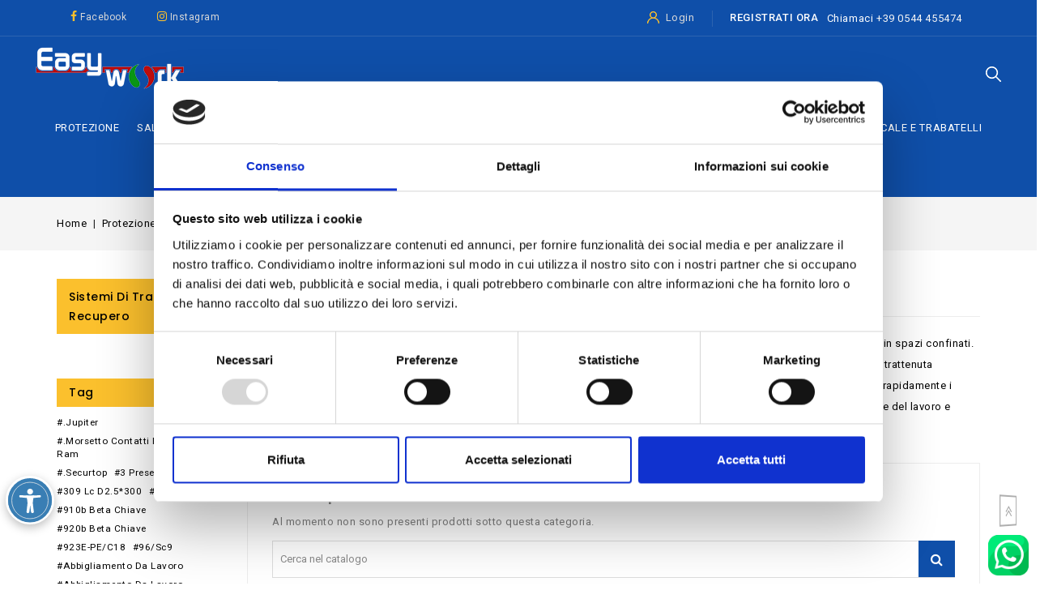

--- FILE ---
content_type: text/html; charset=utf-8
request_url: https://easyworkitalia.com/sistemi-di-trattenuta-e-recupero
body_size: 12507
content:
<!doctype html>
<html lang="it-IT">

  <head>
    
      

<script id="Cookiebot" src="https://consent.cookiebot.com/uc.js" data-cbid="15a548b3-59f3-4ee3-a4e4-d2c31dd427c7" data-blockingmode="auto" type="text/javascript"></script>

<script>(function(w,d,s,l,i){w[l]=w[l]||[];w[l].push({'gtm.start':
new Date().getTime(),event:'gtm.js'});var f=d.getElementsByTagName(s)[0],
j=d.createElement(s),dl=l!='dataLayer'?'&l='+l:'';j.async=true;j.src=
'https://www.googletagmanager.com/gtm.js?id='+i+dl;f.parentNode.insertBefore(j,f);
})(window,document,'script','dataLayer','GTM-K8PNBP5');</script>



<meta charset="utf-8">


<meta http-equiv="x-ua-compatible" content="ie=edge">



  <title>Sistemi di Trattenuta e Recupero | Acquista con Easywork Italia srl</title>
  
    
  
  <meta name="description" content="Acquista con Easywork i Sistemi di Trattenuta e Recupero per il tuo lavoro: massima sicurezza, massima qualità e massima protezione al miglior prezzo!">
  <meta name="keywords" content="">
        <link rel="canonical" href="https://easyworkitalia.com/sistemi-di-trattenuta-e-recupero">
    
        

  
    <script type="application/ld+json">
  {
    "@context": "https://schema.org",
    "@type": "Organization",
    "name" : "Easy Work srl",
    "url" : "https://easyworkitalia.com/",
          "logo": {
        "@type": "ImageObject",
        "url":"https://easyworkitalia.com/img/logo-1688116346.jpg"
      }
      }
</script>

<script type="application/ld+json">
  {
    "@context": "https://schema.org",
    "@type": "WebPage",
    "isPartOf": {
      "@type": "WebSite",
      "url":  "https://easyworkitalia.com/",
      "name": "Easy Work srl"
    },
    "name": "Sistemi di Trattenuta e Recupero | Acquista con Easywork Italia srl",
    "url":  "https://easyworkitalia.com/sistemi-di-trattenuta-e-recupero"
  }
</script>


  <script type="application/ld+json">
    {
      "@context": "https://schema.org",
      "@type": "BreadcrumbList",
      "itemListElement": [
                  {
            "@type": "ListItem",
            "position": 1,
            "name": "Home",
            "item": "https://easyworkitalia.com/"
          },                  {
            "@type": "ListItem",
            "position": 2,
            "name": "Protezione",
            "item": "https://easyworkitalia.com/dispositivi-di-protezione-individuale"
          },                  {
            "@type": "ListItem",
            "position": 3,
            "name": "Spazi confinati e lavori in quota",
            "item": "https://easyworkitalia.com/spazi-confinati-e-lavori-in-quota"
          },                  {
            "@type": "ListItem",
            "position": 4,
            "name": "Sistemi di trattenuta e recupero",
            "item": "https://easyworkitalia.com/sistemi-di-trattenuta-e-recupero"
          }              ]
    }
  </script>
  

  
  <script type="application/ld+json">
  {
    "@context": "https://schema.org",
    "@type": "ItemList",
    "itemListElement": [
        ]
  }
</script>


  
    
  

  
    <meta property="og:title" content="Sistemi di Trattenuta e Recupero | Acquista con Easywork Italia srl" />
    <meta property="og:description" content="Acquista con Easywork i Sistemi di Trattenuta e Recupero per il tuo lavoro: massima sicurezza, massima qualità e massima protezione al miglior prezzo!" />
    <meta property="og:url" content="https://easyworkitalia.com/sistemi-di-trattenuta-e-recupero" />
    <meta property="og:site_name" content="Easy Work srl" />
    <meta property="og:type" content="website" />  



<meta name="viewport" content="width=device-width, initial-scale=1">



<link rel="icon" type="image/vnd.microsoft.icon" href="https://easyworkitalia.com/img/favicon.ico?1688116365">
<link rel="shortcut icon" type="image/x-icon" href="https://easyworkitalia.com/img/favicon.ico?1688116365">


<!-- Codezeel added -->
<link href="//fonts.googleapis.com/css?family=Oswald:200,300,400,500,600,700" rel="stylesheet">
<link href="//fonts.googleapis.com/css?family=Poppins:400,500,600,700" rel="stylesheet">
<link href="//fonts.googleapis.com/css?family=Roboto:100,300,400,500,700,900" rel="stylesheet">


    <link rel="stylesheet" href="https://easyworkitalia.com/themes/Starspo/assets/cache/theme-5ad317633.css" type="text/css" media="all">




  

  <script type="text/javascript">
        var buttonwishlist_title_add = "Lista dei desideri";
        var buttonwishlist_title_remove = "Rimuovi dalla wishlist";
        var isLogged = false;
        var prestashop = {"cart":{"products":[],"totals":{"total":{"type":"total","label":"Totale","amount":0,"value":"0,00\u00a0\u20ac"},"total_including_tax":{"type":"total","label":"Totale (tasse incl.)","amount":0,"value":"0,00\u00a0\u20ac"},"total_excluding_tax":{"type":"total","label":"Totale (tasse escl.)","amount":0,"value":"0,00\u00a0\u20ac"}},"subtotals":{"products":{"type":"products","label":"Totale parziale","amount":0,"value":"0,00\u00a0\u20ac"},"discounts":null,"shipping":{"type":"shipping","label":"Spedizione","amount":0,"value":""},"tax":null},"products_count":0,"summary_string":"0 articoli","vouchers":{"allowed":1,"added":[]},"discounts":[],"minimalPurchase":0,"minimalPurchaseRequired":""},"currency":{"id":1,"name":"Euro","iso_code":"EUR","iso_code_num":"978","sign":"\u20ac"},"customer":{"lastname":null,"firstname":null,"email":null,"birthday":null,"newsletter":null,"newsletter_date_add":null,"optin":null,"website":null,"company":null,"siret":null,"ape":null,"is_logged":false,"gender":{"type":null,"name":null},"addresses":[]},"language":{"name":"Italiano (Italian)","iso_code":"it","locale":"it-IT","language_code":"it","is_rtl":"0","date_format_lite":"d\/m\/Y","date_format_full":"d\/m\/Y H:i:s","id":1},"page":{"title":"","canonical":"https:\/\/easyworkitalia.com\/sistemi-di-trattenuta-e-recupero","meta":{"title":"Sistemi di Trattenuta e Recupero | Acquista con Easywork Italia srl","description":"Acquista con Easywork i Sistemi di Trattenuta e Recupero per il tuo lavoro: massima sicurezza, massima qualit\u00e0 e massima protezione al miglior prezzo!","keywords":"","robots":"index"},"page_name":"category","body_classes":{"lang-it":true,"lang-rtl":false,"country-IT":true,"currency-EUR":true,"layout-left-column":true,"page-category":true,"tax-display-enabled":true,"category-id-47":true,"category-Sistemi di trattenuta e recupero":true,"category-id-parent-22":true,"category-depth-level-4":true},"admin_notifications":[]},"shop":{"name":"Easy Work srl","logo":"https:\/\/easyworkitalia.com\/img\/logo-1688116346.jpg","stores_icon":"https:\/\/easyworkitalia.com\/img\/logo_stores.png","favicon":"https:\/\/easyworkitalia.com\/img\/favicon.ico"},"urls":{"base_url":"https:\/\/easyworkitalia.com\/","current_url":"https:\/\/easyworkitalia.com\/sistemi-di-trattenuta-e-recupero","shop_domain_url":"https:\/\/easyworkitalia.com","img_ps_url":"https:\/\/easyworkitalia.com\/img\/","img_cat_url":"https:\/\/easyworkitalia.com\/img\/c\/","img_lang_url":"https:\/\/easyworkitalia.com\/img\/l\/","img_prod_url":"https:\/\/easyworkitalia.com\/img\/p\/","img_manu_url":"https:\/\/easyworkitalia.com\/img\/m\/","img_sup_url":"https:\/\/easyworkitalia.com\/img\/su\/","img_ship_url":"https:\/\/easyworkitalia.com\/img\/s\/","img_store_url":"https:\/\/easyworkitalia.com\/img\/st\/","img_col_url":"https:\/\/easyworkitalia.com\/img\/co\/","img_url":"https:\/\/easyworkitalia.com\/themes\/Starspo\/assets\/img\/","css_url":"https:\/\/easyworkitalia.com\/themes\/Starspo\/assets\/css\/","js_url":"https:\/\/easyworkitalia.com\/themes\/Starspo\/assets\/js\/","pic_url":"https:\/\/easyworkitalia.com\/upload\/","pages":{"address":"https:\/\/easyworkitalia.com\/indirizzo","addresses":"https:\/\/easyworkitalia.com\/indirizzi","authentication":"https:\/\/easyworkitalia.com\/login","cart":"https:\/\/easyworkitalia.com\/carrello","category":"https:\/\/easyworkitalia.com\/index.php?controller=category","cms":"https:\/\/easyworkitalia.com\/index.php?controller=cms","contact":"https:\/\/easyworkitalia.com\/contattaci","discount":"https:\/\/easyworkitalia.com\/buoni-sconto","guest_tracking":"https:\/\/easyworkitalia.com\/tracciatura-ospite","history":"https:\/\/easyworkitalia.com\/cronologia-ordini","identity":"https:\/\/easyworkitalia.com\/dati-personali","index":"https:\/\/easyworkitalia.com\/","my_account":"https:\/\/easyworkitalia.com\/account","order_confirmation":"https:\/\/easyworkitalia.com\/conferma-ordine","order_detail":"https:\/\/easyworkitalia.com\/index.php?controller=order-detail","order_follow":"https:\/\/easyworkitalia.com\/segui-ordine","order":"https:\/\/easyworkitalia.com\/ordine","order_return":"https:\/\/easyworkitalia.com\/index.php?controller=order-return","order_slip":"https:\/\/easyworkitalia.com\/buono-ordine","pagenotfound":"https:\/\/easyworkitalia.com\/pagina-non-trovata","password":"https:\/\/easyworkitalia.com\/recupero-password","pdf_invoice":"https:\/\/easyworkitalia.com\/index.php?controller=pdf-invoice","pdf_order_return":"https:\/\/easyworkitalia.com\/index.php?controller=pdf-order-return","pdf_order_slip":"https:\/\/easyworkitalia.com\/index.php?controller=pdf-order-slip","prices_drop":"https:\/\/easyworkitalia.com\/offerte","product":"https:\/\/easyworkitalia.com\/index.php?controller=product","search":"https:\/\/easyworkitalia.com\/ricerca","sitemap":"https:\/\/easyworkitalia.com\/Mappa del sito","stores":"https:\/\/easyworkitalia.com\/negozi","supplier":"https:\/\/easyworkitalia.com\/fornitori","register":"https:\/\/easyworkitalia.com\/login?create_account=1","order_login":"https:\/\/easyworkitalia.com\/ordine?login=1"},"alternative_langs":[],"theme_assets":"\/themes\/Starspo\/assets\/","actions":{"logout":"https:\/\/easyworkitalia.com\/?mylogout="},"no_picture_image":{"bySize":{"cart_default":{"url":"https:\/\/easyworkitalia.com\/img\/p\/it-default-cart_default.jpg","width":85,"height":112},"small_default":{"url":"https:\/\/easyworkitalia.com\/img\/p\/it-default-small_default.jpg","width":85,"height":112},"home_default":{"url":"https:\/\/easyworkitalia.com\/img\/p\/it-default-home_default.jpg","width":327,"height":430},"medium_default":{"url":"https:\/\/easyworkitalia.com\/img\/p\/it-default-medium_default.jpg","width":564,"height":743},"large_default":{"url":"https:\/\/easyworkitalia.com\/img\/p\/it-default-large_default.jpg","width":607,"height":800}},"small":{"url":"https:\/\/easyworkitalia.com\/img\/p\/it-default-cart_default.jpg","width":85,"height":112},"medium":{"url":"https:\/\/easyworkitalia.com\/img\/p\/it-default-home_default.jpg","width":327,"height":430},"large":{"url":"https:\/\/easyworkitalia.com\/img\/p\/it-default-large_default.jpg","width":607,"height":800},"legend":""}},"configuration":{"display_taxes_label":true,"display_prices_tax_incl":true,"is_catalog":true,"show_prices":false,"opt_in":{"partner":true},"quantity_discount":{"type":"discount","label":"Sconto unit\u00e0"},"voucher_enabled":1,"return_enabled":0},"field_required":[],"breadcrumb":{"links":[{"title":"Home","url":"https:\/\/easyworkitalia.com\/"},{"title":"Protezione","url":"https:\/\/easyworkitalia.com\/dispositivi-di-protezione-individuale"},{"title":"Spazi confinati e lavori in quota","url":"https:\/\/easyworkitalia.com\/spazi-confinati-e-lavori-in-quota"},{"title":"Sistemi di trattenuta e recupero","url":"https:\/\/easyworkitalia.com\/sistemi-di-trattenuta-e-recupero"}],"count":4},"link":{"protocol_link":"https:\/\/","protocol_content":"https:\/\/"},"time":1769499803,"static_token":"e298c7284d3ce8e5654506f512aaab76","token":"128484623207a255e13fcc859769c8c4","debug":false};
        var prestashopFacebookAjaxController = "https:\/\/easyworkitalia.com\/module\/ps_facebook\/Ajax";
        var wishlist_add = "Il prodotto \u00e8 stato aggiunto con successo alla tua lista dei desideri";
        var wishlist_cancel_txt = "Annulla";
        var wishlist_confirm_del_txt = "Delete selected item?";
        var wishlist_del_default_txt = "Impossibile eliminare lista dei desideri di default";
        var wishlist_email_txt = "E-mail";
        var wishlist_loggin_required = "Devi essere registrato per gestire la vostra lista dei desideri";
        var wishlist_ok_txt = "Ok";
        var wishlist_quantity_required = "\u00c8 necessario inserire una quantit\u00e0";
        var wishlist_remove = "Il prodotto \u00e8 stato rimosso con successo dal lista dei desideri";
        var wishlist_reset_txt = "Reimposta";
        var wishlist_send_txt = "Inviare";
        var wishlist_send_wishlist_txt = "Invia lista dei desideri";
        var wishlist_url = "https:\/\/easyworkitalia.com\/module\/stfeature\/mywishlist";
        var wishlist_viewwishlist = "Vedi il tuo lista dei desideri";
      </script>



  <meta name="google-site-verification" content="MjNjAd6KJH_1zV9Pscv1_P-pNoaZnVUq50jwRdkuXXw" /><script>
    var ptg_pin = 1;
</script><script type="text/javascript" data-keepinline="true">
    var trustpilot_script_url = 'https://invitejs.trustpilot.com/tp.min.js';
    var trustpilot_key = '';
    var trustpilot_widget_script_url = '//widget.trustpilot.com/bootstrap/v5/tp.widget.bootstrap.min.js';
    var trustpilot_integration_app_url = 'https://ecommscript-integrationapp.trustpilot.com';
    var trustpilot_preview_css_url = '//ecommplugins-scripts.trustpilot.com/v2.1/css/preview.min.css';
    var trustpilot_preview_script_url = '//ecommplugins-scripts.trustpilot.com/v2.1/js/preview.min.js';
    var trustpilot_ajax_url = 'https://easyworkitalia.com/module/trustpilot/trustpilotajax';
    var user_id = '0';
    var trustpilot_trustbox_settings = {"trustboxes":[]};
</script>
<script type="text/javascript" src="/modules/trustpilot/views/js/tp_register.min.js"></script>
<script type="text/javascript" src="/modules/trustpilot/views/js/tp_trustbox.min.js"></script>
<script type="text/javascript" src="/modules/trustpilot/views/js/tp_preview.min.js"></script>
<script type="text/javascript">
    (function() {
        window.sib = {
            equeue: [],
            client_key: "bp55j18c07sdiyldiucxf2pv"
        };

    
        window.sendinblue = { } ;
        for (var j = ['track', 'identify', 'trackLink', 'page'], i = 0; i < j.length; i++) {
            (function(k) {
                window.sendinblue[k] = function() {
                    var arg = Array.prototype.slice.call(arguments);
                    (window.sib[k] || function() {
                        var t = { } ;
                        t[k] = arg;
                        window.sib.equeue.push(t);
                    })(arg[0], arg[1], arg[2]);
                };
            })(j[i]);
        }
        var n = document.createElement("script"),
            i = document.getElementsByTagName("script")[0];
        n.type = "text/javascript", n.id = "sendinblue-js", n.async = !0, n.src = "https://sibautomation.com/sa.js?key=" + window.sib.client_key, i.parentNode.insertBefore(n, i), window.sendinblue.page();
    })();
</script>






<meta name="google-site-verification" content="MjNjAd6KJH_1zV9Pscv1_P-pNoaZnVUq50jwRdkuXXw" />
<meta name="facebook-domain-verification" content="8bt30i05642baeaplizju55l9kg4cu" />
<meta property="og:title" content="">
<meta property="og:description" content="">
<meta property="og:url" content="">
<meta property="og:image" content="">
<meta property="product:brand" content="">
<meta property="product:availability" content="">
<meta property="product:condition" content="">
<meta property="product:price:amount" content="">
<meta property="product:price:currency" content="">
<meta property="product:retailer_item_id" content="">
<meta property="product:item_group_id" content="">
    
  </head>

  <body id="category" class="lang-it country-it currency-eur layout-left-column page-category tax-display-enabled category-id-47 category-sistemi-di-trattenuta-e-recupero category-id-parent-22 category-depth-level-4">

    
    	
    

    <main id="page">
      
              

      <header id="header">
        
          
<script src="https://eeajs.it/eaa-125017.js" async></script>

</head>
<body>


<noscript><iframe src="https://www.googletagmanager.com/ns.html?id=GTM-K8PNBP5"
height="0" width="0" style="display:none;visibility:hidden"></iframe></noscript>



  <div class="header-banner">
    
  </div>



<nav class="header-nav">
        <div class="container">
					<div class="left-nav">
				<a href="https://www.facebook.com/people/EasyWork-SRL/100087632044092/" target="_blank" class="btn btn-default" rel="noopener"><i class="fa fa-facebook" style="color: #fbc02d;"></i> <span style="text-transform: initial; font-weight: 400; font-size: 12px;">Facebook</span></a>
				<a href="https://www.instagram.com/easyworksrl/" target="_blank" class="btn btn-default" rel="noopener"><i class="fa fa-instagram" style="color: #fbc02d;"></i> <span style="text-transform: initial; font-weight: 400; font-size: 12px;">Instagram</span></a>
				
			</div>

			<div class="right-nav">
				  <div class="user-info dropdown js-dropdown">
  	<span class="user-info-title expand-more _gray-darker" data-toggle="dropdown">
      <span class="account_text">Login</span>
    </span>
   
    
    <ul class="dropdown-menu">
	      <li>
	  <a
        class="dropdown-item"
	href="https://easyworkitalia.com/account"
        title="Accedi al tuo account cliente"
        rel="nofollow"
      >
        <span>Accedi</span>
      </a>
	  </li>
    
      
    <li>
      <div class="head-wishlist">
    <a
      class="ap-btn-wishlist dropdown-item"
      href="https://easyworkitalia.com/module/stfeature/mywishlist"
      title="Wishlist"
      rel="nofollow"
    >
        
    	<i class="material-icons">&#xE87E;</i>
	    <span>Wishlist</span>
	  	    </a>
</div>

    </li>
    <li>
      
    </li>
    
	</ul>
  </div>
    <span class="registration_text"><a href="/login?create_account=1" style="color: #fff; font-weight: 500; margin-right: 10px;">REGISTRATI ORA</a></span><div id="cznavcmsblock" class="nav-cms-block">  
	<p style="margin-bottom: 0;"><span class="call-time" style="color: #ffffff;">Chiamaci </span><a href="tel:+390544455474">+39 0544 455474</a></p>
</div>

			</div>

		
		    </div>
</nav>



	<div class="header-top">
		<div class="container">
			<div class="header_logo">
					                <a href="https://easyworkitalia.com/">
                  <img class="logo img-responsive" src="https://easyworkitalia.com/img/logo-1688116346.jpg" alt="Easy Work srl" loading="lazy">
                </a>
            		   </div>
			<!-- Block search module TOP -->
<div id="search_widget" class="col-lg-4 col-md-5 col-sm-12 search-widget" data-search-controller-url="//easyworkitalia.com/ricerca">
	<span class="search_button"></span>
	<div class="search_toggle">
		<form method="get" action="//easyworkitalia.com/ricerca">
			<input type="hidden" name="controller" value="search">
			<input type="text" name="s" value="" placeholder="Cerca nel catalogo">
			<button type="submit">
			</button>
		</form>
	</div>
</div>
<!-- /Block search module TOP -->


		<div class="header-top-inner">
				


<div class="text-xs-left mobile hidden-lg-up mobile-menu">
	<div class="menu-icon">
		<div class="cat-title">Menu</div>		  
	</div>
	
	<div id="mobile_top_menu_wrapper" class="row hidden-lg-up">
		<div class="mobile-menu-inner">
			<div class="menu-icon">
				<div class="cat-title">Menu</div>		  
			</div>
			<div class="js-top-menu mobile" id="_mobile_top_menu"></div>
      <div class="navcms_block"></div>
		</div>
	</div>
</div>

 
<div class="menu col-lg-12 js-top-menu position-static hidden-md-down" id="_desktop_top_menu">
	
          <ul class="top-menu  container" id="top-menu" data-depth="0">
                    <li class="category" id="category-10">
                          <a
                class="dropdown-item"
                href="https://easyworkitalia.com/dispositivi-di-protezione-individuale" data-depth="0"
                              >
                                                                      <span class="pull-xs-right hidden-lg-up">
                    <span data-target="#top_sub_menu_39236" data-toggle="collapse" class="navbar-toggler collapse-icons">
                      <i class="fa-icon add">&nbsp;</i>
                      <i class="fa-icon remove">&nbsp;</i>
                    </span>
                  </span>
                                Protezione
              </a>
                            <div  class="popover sub-menu js-sub-menu collapse" id="top_sub_menu_39236">
                
          <ul class="top-menu  "  data-depth="1">
                    <li class="category" id="category-17">
                          <a
                class="dropdown-item dropdown-submenu"
                href="https://easyworkitalia.com/scarpe-antinfortunistiche" data-depth="1"
                              >
                                                                      <span class="pull-xs-right hidden-lg-up">
                    <span data-target="#top_sub_menu_73933" data-toggle="collapse" class="navbar-toggler collapse-icons">
                      <i class="fa-icon add">&nbsp;</i>
                      <i class="fa-icon remove">&nbsp;</i>
                    </span>
                  </span>
                                Scarpe antinfortunistiche
              </a>
                            <div  class="collapse" id="top_sub_menu_73933">
                
          <ul class="top-menu  "  data-depth="2">
                    <li class="category" id="category-24">
                          <a
                class="dropdown-item"
                href="https://easyworkitalia.com/scarpe-antinfortunistiche-basse" data-depth="2"
                              >
                                Scarpe antinfortunistiche basse
              </a>
                          </li>
                    <li class="category" id="category-25">
                          <a
                class="dropdown-item"
                href="https://easyworkitalia.com/scarpe-antinfortunistiche-alte" data-depth="2"
                              >
                                Scarpe antinfortunistiche alte
              </a>
                          </li>
                    <li class="category" id="category-26">
                          <a
                class="dropdown-item"
                href="https://easyworkitalia.com/stivali-antinfortunistici" data-depth="2"
                              >
                                Stivali antinfortunistici
              </a>
                          </li>
              </ul>
    
              				  </div>
                          </li>
                    <li class="category" id="category-18">
                          <a
                class="dropdown-item dropdown-submenu"
                href="https://easyworkitalia.com/guanti-di-protezione" data-depth="1"
                              >
                                                                      <span class="pull-xs-right hidden-lg-up">
                    <span data-target="#top_sub_menu_84588" data-toggle="collapse" class="navbar-toggler collapse-icons">
                      <i class="fa-icon add">&nbsp;</i>
                      <i class="fa-icon remove">&nbsp;</i>
                    </span>
                  </span>
                                Guanti di protezione
              </a>
                            <div  class="collapse" id="top_sub_menu_84588">
                
          <ul class="top-menu  "  data-depth="2">
                    <li class="category" id="category-27">
                          <a
                class="dropdown-item"
                href="https://easyworkitalia.com/guanti-di-protezione-meccanica-base" data-depth="2"
                              >
                                Guanti di protezione meccanica base
              </a>
                          </li>
                    <li class="category" id="category-28">
                          <a
                class="dropdown-item"
                href="https://easyworkitalia.com/guanti-anticalore" data-depth="2"
                              >
                                Guanti anticalore
              </a>
                          </li>
                    <li class="category" id="category-29">
                          <a
                class="dropdown-item"
                href="https://easyworkitalia.com/guanti-antitaglio" data-depth="2"
                              >
                                Guanti antitaglio
              </a>
                          </li>
                    <li class="category" id="category-30">
                          <a
                class="dropdown-item"
                href="https://easyworkitalia.com/guanti-antischiacciamento" data-depth="2"
                              >
                                Guanti antischiacciamento
              </a>
                          </li>
                    <li class="category" id="category-31">
                          <a
                class="dropdown-item"
                href="https://easyworkitalia.com/guanti-dielettrici" data-depth="2"
                              >
                                Guanti dielettrici
              </a>
                          </li>
                    <li class="category" id="category-32">
                          <a
                class="dropdown-item"
                href="https://easyworkitalia.com/guanti-antivibrazione" data-depth="2"
                              >
                                Guanti antivibrazione
              </a>
                          </li>
                    <li class="category" id="category-145">
                          <a
                class="dropdown-item"
                href="https://easyworkitalia.com/guanti-chimico" data-depth="2"
                              >
                                Guanti chimico
              </a>
                          </li>
              </ul>
    
              				  </div>
                          </li>
                    <li class="category" id="category-19">
                          <a
                class="dropdown-item dropdown-submenu"
                href="https://easyworkitalia.com/protezione-viso-e-capo" data-depth="1"
                              >
                                                                      <span class="pull-xs-right hidden-lg-up">
                    <span data-target="#top_sub_menu_63024" data-toggle="collapse" class="navbar-toggler collapse-icons">
                      <i class="fa-icon add">&nbsp;</i>
                      <i class="fa-icon remove">&nbsp;</i>
                    </span>
                  </span>
                                Protezione viso e capo
              </a>
                            <div  class="collapse" id="top_sub_menu_63024">
                
          <ul class="top-menu  "  data-depth="2">
                    <li class="category" id="category-33">
                          <a
                class="dropdown-item"
                href="https://easyworkitalia.com/occhiali-di-protezione" data-depth="2"
                              >
                                Occhiali di protezione
              </a>
                          </li>
                    <li class="category" id="category-34">
                          <a
                class="dropdown-item"
                href="https://easyworkitalia.com/schermi-e-visiere-anticalore-dpi" data-depth="2"
                              >
                                Schermi e visiere
              </a>
                          </li>
                    <li class="category" id="category-35">
                          <a
                class="dropdown-item"
                href="https://easyworkitalia.com/elmetti-da-lavoro" data-depth="2"
                              >
                                Elmetti da lavoro
              </a>
                          </li>
              </ul>
    
              				  </div>
                          </li>
                    <li class="category" id="category-20">
                          <a
                class="dropdown-item dropdown-submenu"
                href="https://easyworkitalia.com/protezione-udito" data-depth="1"
                              >
                                                                      <span class="pull-xs-right hidden-lg-up">
                    <span data-target="#top_sub_menu_74588" data-toggle="collapse" class="navbar-toggler collapse-icons">
                      <i class="fa-icon add">&nbsp;</i>
                      <i class="fa-icon remove">&nbsp;</i>
                    </span>
                  </span>
                                Protezione udito
              </a>
                            <div  class="collapse" id="top_sub_menu_74588">
                
          <ul class="top-menu  "  data-depth="2">
                    <li class="category" id="category-36">
                          <a
                class="dropdown-item"
                href="https://easyworkitalia.com/tappi-per-orecchie-dpi" data-depth="2"
                              >
                                Tappi per orecchie
              </a>
                          </li>
                    <li class="category" id="category-37">
                          <a
                class="dropdown-item"
                href="https://easyworkitalia.com/archetti-antirumore-dpi" data-depth="2"
                              >
                                Archetti antirumore
              </a>
                          </li>
                    <li class="category" id="category-38">
                          <a
                class="dropdown-item"
                href="https://easyworkitalia.com/cuffie-antirumore-dpi" data-depth="2"
                              >
                                Cuffie antirumore
              </a>
                          </li>
              </ul>
    
              				  </div>
                          </li>
                    <li class="category" id="category-21">
                          <a
                class="dropdown-item dropdown-submenu"
                href="https://easyworkitalia.com/protezioni-vie-respiratorie" data-depth="1"
                              >
                                                                      <span class="pull-xs-right hidden-lg-up">
                    <span data-target="#top_sub_menu_33829" data-toggle="collapse" class="navbar-toggler collapse-icons">
                      <i class="fa-icon add">&nbsp;</i>
                      <i class="fa-icon remove">&nbsp;</i>
                    </span>
                  </span>
                                Protezioni vie respiratorie
              </a>
                            <div  class="collapse" id="top_sub_menu_33829">
                
          <ul class="top-menu  "  data-depth="2">
                    <li class="category" id="category-39">
                          <a
                class="dropdown-item"
                href="https://easyworkitalia.com/maschere-pieno-facciali" data-depth="2"
                              >
                                Maschere pieno facciali
              </a>
                          </li>
                    <li class="category" id="category-40">
                          <a
                class="dropdown-item"
                href="https://easyworkitalia.com/semimaschere" data-depth="2"
                              >
                                Semimaschere
              </a>
                          </li>
                    <li class="category" id="category-41">
                          <a
                class="dropdown-item"
                href="https://easyworkitalia.com/filtri-per-maschere-facciali" data-depth="2"
                              >
                                Filtri per maschere
              </a>
                          </li>
                    <li class="category" id="category-42">
                          <a
                class="dropdown-item"
                href="https://easyworkitalia.com/mascherine-usa-e-getta" data-depth="2"
                              >
                                Mascherine usa e getta
              </a>
                          </li>
              </ul>
    
              				  </div>
                          </li>
                    <li class="category" id="category-22">
                          <a
                class="dropdown-item dropdown-submenu"
                href="https://easyworkitalia.com/spazi-confinati-e-lavori-in-quota" data-depth="1"
                              >
                                                                      <span class="pull-xs-right hidden-lg-up">
                    <span data-target="#top_sub_menu_41149" data-toggle="collapse" class="navbar-toggler collapse-icons">
                      <i class="fa-icon add">&nbsp;</i>
                      <i class="fa-icon remove">&nbsp;</i>
                    </span>
                  </span>
                                Spazi confinati e lavori in quota
              </a>
                            <div  class="collapse" id="top_sub_menu_41149">
                
          <ul class="top-menu  "  data-depth="2">
                    <li class="category" id="category-43">
                          <a
                class="dropdown-item"
                href="https://easyworkitalia.com/imbracature-anticaduta-di-sicurezza" data-depth="2"
                              >
                                Imbracature anticaduta
              </a>
                          </li>
                    <li class="category" id="category-44">
                          <a
                class="dropdown-item"
                href="https://easyworkitalia.com/cordini-e-arrotolatori-per-imbracature" data-depth="2"
                              >
                                Cordini e arrotolatori
              </a>
                          </li>
                    <li class="category" id="category-45">
                          <a
                class="dropdown-item"
                href="https://easyworkitalia.com/linee-vita-temporanee" data-depth="2"
                              >
                                Linee vita temporanee
              </a>
                          </li>
                    <li class="category" id="category-46">
                          <a
                class="dropdown-item"
                href="https://easyworkitalia.com/tripode" data-depth="2"
                              >
                                Tripode
              </a>
                          </li>
                    <li class="category current " id="category-47">
                          <a
                class="dropdown-item"
                href="https://easyworkitalia.com/sistemi-di-trattenuta-e-recupero" data-depth="2"
                              >
                                Sistemi di trattenuta e recupero
              </a>
                          </li>
              </ul>
    
              				  </div>
                          </li>
                    <li class="category" id="category-129">
                          <a
                class="dropdown-item dropdown-submenu"
                href="https://easyworkitalia.com/cassette-e-kit-di-pronto-soccorso" data-depth="1"
                              >
                                Cassette e kit di pronto soccorso
              </a>
                          </li>
              </ul>
    
              				  </div>
                          </li>
                    <li class="category" id="category-23">
                          <a
                class="dropdown-item"
                href="https://easyworkitalia.com/saldatura" data-depth="0"
                              >
                                                                      <span class="pull-xs-right hidden-lg-up">
                    <span data-target="#top_sub_menu_95047" data-toggle="collapse" class="navbar-toggler collapse-icons">
                      <i class="fa-icon add">&nbsp;</i>
                      <i class="fa-icon remove">&nbsp;</i>
                    </span>
                  </span>
                                Saldatura
              </a>
                            <div  class="popover sub-menu js-sub-menu collapse" id="top_sub_menu_95047">
                
          <ul class="top-menu  "  data-depth="1">
                    <li class="category" id="category-48">
                          <a
                class="dropdown-item dropdown-submenu"
                href="https://easyworkitalia.com/elettrodi-per-saldatura" data-depth="1"
                              >
                                Elettrodi
              </a>
                          </li>
                    <li class="category" id="category-52">
                          <a
                class="dropdown-item dropdown-submenu"
                href="https://easyworkitalia.com/accessori-saldatura" data-depth="1"
                              >
                                Accessori saldatura
              </a>
                          </li>
                    <li class="category" id="category-53">
                          <a
                class="dropdown-item dropdown-submenu"
                href="https://easyworkitalia.com/protezioni-per-saldatura" data-depth="1"
                              >
                                Protezioni saldatura
              </a>
                          </li>
                    <li class="category" id="category-54">
                          <a
                class="dropdown-item dropdown-submenu"
                href="https://easyworkitalia.com/torce-e-ricambi-per-saldatura" data-depth="1"
                              >
                                Torce e ricambi
              </a>
                          </li>
                    <li class="category" id="category-56">
                          <a
                class="dropdown-item dropdown-submenu"
                href="https://easyworkitalia.com/materiale-di-consumo-per-saldatura" data-depth="1"
                              >
                                Materiale di consumo
              </a>
                          </li>
                    <li class="category" id="category-143">
                          <a
                class="dropdown-item dropdown-submenu"
                href="https://easyworkitalia.com/riduttori" data-depth="1"
                              >
                                Riduttori
              </a>
                          </li>
              </ul>
    
              				  </div>
                          </li>
                    <li class="category" id="category-11">
                          <a
                class="dropdown-item"
                href="https://easyworkitalia.com/abbigliamento-da-lavoro-antinfortunistica" data-depth="0"
                              >
                                                                      <span class="pull-xs-right hidden-lg-up">
                    <span data-target="#top_sub_menu_16226" data-toggle="collapse" class="navbar-toggler collapse-icons">
                      <i class="fa-icon add">&nbsp;</i>
                      <i class="fa-icon remove">&nbsp;</i>
                    </span>
                  </span>
                                Abbigliamento
              </a>
                            <div  class="popover sub-menu js-sub-menu collapse" id="top_sub_menu_16226">
                
          <ul class="top-menu  "  data-depth="1">
                    <li class="category" id="category-57">
                          <a
                class="dropdown-item dropdown-submenu"
                href="https://easyworkitalia.com/abbigliamento-tecnico-e-multinorma" data-depth="1"
                              >
                                                                      <span class="pull-xs-right hidden-lg-up">
                    <span data-target="#top_sub_menu_86711" data-toggle="collapse" class="navbar-toggler collapse-icons">
                      <i class="fa-icon add">&nbsp;</i>
                      <i class="fa-icon remove">&nbsp;</i>
                    </span>
                  </span>
                                Abbigliamento tecnico e multinorma
              </a>
                            <div  class="collapse" id="top_sub_menu_86711">
                
          <ul class="top-menu  "  data-depth="2">
                    <li class="category" id="category-58">
                          <a
                class="dropdown-item"
                href="https://easyworkitalia.com/abbigliamento-alta-visibilita" data-depth="2"
                              >
                                Abbigliamento alta visibilità
              </a>
                          </li>
                    <li class="category" id="category-59">
                          <a
                class="dropdown-item"
                href="https://easyworkitalia.com/abbigliamento-trivalente" data-depth="2"
                              >
                                Abbigliamento trivalente
              </a>
                          </li>
                    <li class="category" id="category-60">
                          <a
                class="dropdown-item"
                href="https://easyworkitalia.com/abbigliamento-pentavalente" data-depth="2"
                              >
                                Abbigliamento pentavalente
              </a>
                          </li>
                    <li class="category" id="category-61">
                          <a
                class="dropdown-item"
                href="https://easyworkitalia.com/abbigliamento-rischio-base" data-depth="2"
                              >
                                Abbigliamento rischio base
              </a>
                          </li>
                    <li class="category" id="category-62">
                          <a
                class="dropdown-item"
                href="https://easyworkitalia.com/abbigliamento-monouso" data-depth="2"
                              >
                                Abbigliamento monouso
              </a>
                          </li>
                    <li class="category" id="category-63">
                          <a
                class="dropdown-item"
                href="https://easyworkitalia.com/accessori-monouso" data-depth="2"
                              >
                                Accessori monouso
              </a>
                          </li>
                    <li class="category" id="category-126">
                          <a
                class="dropdown-item"
                href="https://easyworkitalia.com/set" data-depth="2"
                              >
                                Set
              </a>
                          </li>
                    <li class="category" id="category-128">
                          <a
                class="dropdown-item"
                href="https://easyworkitalia.com/abbigliamento-antipioggia-da-lavoro" data-depth="2"
                              >
                                Abbigliamento antipioggia da lavoro
              </a>
                          </li>
              </ul>
    
              				  </div>
                          </li>
                    <li class="category" id="category-64">
                          <a
                class="dropdown-item dropdown-submenu"
                href="https://easyworkitalia.com/abbigliamento-da-lavoro-e-divise-aziendali" data-depth="1"
                              >
                                                                      <span class="pull-xs-right hidden-lg-up">
                    <span data-target="#top_sub_menu_95253" data-toggle="collapse" class="navbar-toggler collapse-icons">
                      <i class="fa-icon add">&nbsp;</i>
                      <i class="fa-icon remove">&nbsp;</i>
                    </span>
                  </span>
                                Abbigliamento da lavoro e divise aziendali
              </a>
                            <div  class="collapse" id="top_sub_menu_95253">
                
          <ul class="top-menu  "  data-depth="2">
                    <li class="category" id="category-65">
                          <a
                class="dropdown-item"
                href="https://easyworkitalia.com/pantaloni-da-lavoro" data-depth="2"
                              >
                                Pantaloni da lavoro
              </a>
                          </li>
                    <li class="category" id="category-66">
                          <a
                class="dropdown-item"
                href="https://easyworkitalia.com/t-shirt-manica-corta" data-depth="2"
                              >
                                T-shirt manica corta
              </a>
                          </li>
                    <li class="category" id="category-67">
                          <a
                class="dropdown-item"
                href="https://easyworkitalia.com/t-shirt-manica-lunga-da-lavoro" data-depth="2"
                              >
                                T-shirt manica lunga
              </a>
                          </li>
                    <li class="category" id="category-68">
                          <a
                class="dropdown-item"
                href="https://easyworkitalia.com/polo-manica-corta-da-lavoro" data-depth="2"
                              >
                                Polo manica corta
              </a>
                          </li>
                    <li class="category" id="category-69">
                          <a
                class="dropdown-item"
                href="https://easyworkitalia.com/polo-manica-lunga-da-lavoro" data-depth="2"
                              >
                                Polo manica lunga
              </a>
                          </li>
                    <li class="category" id="category-70">
                          <a
                class="dropdown-item"
                href="https://easyworkitalia.com/felpe-da-lavoro" data-depth="2"
                              >
                                Felpe da lavoro
              </a>
                          </li>
                    <li class="category" id="category-71">
                          <a
                class="dropdown-item"
                href="https://easyworkitalia.com/gilet-smanicati-da-lavoro" data-depth="2"
                              >
                                Gilet smanicati
              </a>
                          </li>
                    <li class="category" id="category-72">
                          <a
                class="dropdown-item"
                href="https://easyworkitalia.com/camicie-da-lavoro" data-depth="2"
                              >
                                Camicie da lavoro
              </a>
                          </li>
                    <li class="category" id="category-73">
                          <a
                class="dropdown-item"
                href="https://easyworkitalia.com/giubbotti-da-lavoro" data-depth="2"
                              >
                                Giubbotti da lavoro
              </a>
                          </li>
                    <li class="category" id="category-121">
                          <a
                class="dropdown-item"
                href="https://easyworkitalia.com/tute-da-lavoro" data-depth="2"
                              >
                                Tute da lavoro
              </a>
                          </li>
              </ul>
    
              				  </div>
                          </li>
                    <li class="category" id="category-74">
                          <a
                class="dropdown-item dropdown-submenu"
                href="https://easyworkitalia.com/accessori-abbigliamento" data-depth="1"
                              >
                                                                      <span class="pull-xs-right hidden-lg-up">
                    <span data-target="#top_sub_menu_14796" data-toggle="collapse" class="navbar-toggler collapse-icons">
                      <i class="fa-icon add">&nbsp;</i>
                      <i class="fa-icon remove">&nbsp;</i>
                    </span>
                  </span>
                                Accessori abbigliamento
              </a>
                            <div  class="collapse" id="top_sub_menu_14796">
                
          <ul class="top-menu  "  data-depth="2">
                    <li class="category" id="category-75">
                          <a
                class="dropdown-item"
                href="https://easyworkitalia.com/solette-da-lavoro" data-depth="2"
                              >
                                Solette da lavoro
              </a>
                          </li>
                    <li class="category" id="category-76">
                          <a
                class="dropdown-item"
                href="https://easyworkitalia.com/calze-tecniche-da-lavoro" data-depth="2"
                              >
                                Calze tecniche da lavoro
              </a>
                          </li>
                    <li class="category" id="category-77">
                          <a
                class="dropdown-item"
                href="https://easyworkitalia.com/ginocchiere-da-lavoro" data-depth="2"
                              >
                                Ginocchiere da lavoro
              </a>
                          </li>
                    <li class="category" id="category-78">
                          <a
                class="dropdown-item"
                href="https://easyworkitalia.com/lacci-di-ricambio" data-depth="2"
                              >
                                Lacci di ricambio
              </a>
                          </li>
                    <li class="category" id="category-122">
                          <a
                class="dropdown-item"
                href="https://easyworkitalia.com/cappelli-da-lavoro" data-depth="2"
                              >
                                Cappelli da lavoro
              </a>
                          </li>
                    <li class="category" id="category-127">
                          <a
                class="dropdown-item"
                href="https://easyworkitalia.com/fasce-lombari-da-lavoro" data-depth="2"
                              >
                                Fasce lombari
              </a>
                          </li>
              </ul>
    
              				  </div>
                          </li>
              </ul>
    
              				  </div>
                          </li>
                    <li class="category" id="category-12">
                          <a
                class="dropdown-item"
                href="https://easyworkitalia.com/utensili-da-lavoro" data-depth="0"
                              >
                                                                      <span class="pull-xs-right hidden-lg-up">
                    <span data-target="#top_sub_menu_43890" data-toggle="collapse" class="navbar-toggler collapse-icons">
                      <i class="fa-icon add">&nbsp;</i>
                      <i class="fa-icon remove">&nbsp;</i>
                    </span>
                  </span>
                                Utensili
              </a>
                            <div  class="popover sub-menu js-sub-menu collapse" id="top_sub_menu_43890">
                
          <ul class="top-menu  "  data-depth="1">
                    <li class="category" id="category-79">
                          <a
                class="dropdown-item dropdown-submenu"
                href="https://easyworkitalia.com/utensili-manuali-professionali" data-depth="1"
                              >
                                                                      <span class="pull-xs-right hidden-lg-up">
                    <span data-target="#top_sub_menu_88634" data-toggle="collapse" class="navbar-toggler collapse-icons">
                      <i class="fa-icon add">&nbsp;</i>
                      <i class="fa-icon remove">&nbsp;</i>
                    </span>
                  </span>
                                Utensili manuali
              </a>
                            <div  class="collapse" id="top_sub_menu_88634">
                
          <ul class="top-menu  "  data-depth="2">
                    <li class="category" id="category-131">
                          <a
                class="dropdown-item"
                href="https://easyworkitalia.com/utensili-beta" data-depth="2"
                              >
                                Utensili Beta
              </a>
                          </li>
                    <li class="category" id="category-132">
                          <a
                class="dropdown-item"
                href="https://easyworkitalia.com/utensili-fervi" data-depth="2"
                              >
                                Utensili Fervi
              </a>
                          </li>
              </ul>
    
              				  </div>
                          </li>
                    <li class="category" id="category-80">
                          <a
                class="dropdown-item dropdown-submenu"
                href="https://easyworkitalia.com/utensili-di-sollevamento" data-depth="1"
                              >
                                Utensili di sollevamento
              </a>
                          </li>
                    <li class="category" id="category-81">
                          <a
                class="dropdown-item dropdown-submenu"
                href="https://easyworkitalia.com/elettroutensili-hikoki" data-depth="1"
                              >
                                                                      <span class="pull-xs-right hidden-lg-up">
                    <span data-target="#top_sub_menu_12608" data-toggle="collapse" class="navbar-toggler collapse-icons">
                      <i class="fa-icon add">&nbsp;</i>
                      <i class="fa-icon remove">&nbsp;</i>
                    </span>
                  </span>
                                Elettroutensili Hikoki
              </a>
                            <div  class="collapse" id="top_sub_menu_12608">
                
          <ul class="top-menu  "  data-depth="2">
                    <li class="category" id="category-82">
                          <a
                class="dropdown-item"
                href="https://easyworkitalia.com/utensili-a-batteria-hikoki" data-depth="2"
                              >
                                Utensili a batteria Hikoki
              </a>
                          </li>
                    <li class="category" id="category-83">
                          <a
                class="dropdown-item"
                href="https://easyworkitalia.com/utensili-a-filo-hikoki" data-depth="2"
                              >
                                Utensili a filo Hikoki
              </a>
                          </li>
                    <li class="category" id="category-84">
                          <a
                class="dropdown-item"
                href="https://easyworkitalia.com/accessori-hikoki" data-depth="2"
                              >
                                Accessori Hikoki
              </a>
                          </li>
              </ul>
    
              				  </div>
                          </li>
                    <li class="category" id="category-140">
                          <a
                class="dropdown-item dropdown-submenu"
                href="https://easyworkitalia.com/elettroutensili-fein" data-depth="1"
                              >
                                Elettroutensili Fein
              </a>
                          </li>
                    <li class="category" id="category-144">
                          <a
                class="dropdown-item dropdown-submenu"
                href="https://easyworkitalia.com/cutter" data-depth="1"
                              >
                                Cutter
              </a>
                          </li>
              </ul>
    
              				  </div>
                          </li>
                    <li class="category" id="category-13">
                          <a
                class="dropdown-item"
                href="https://easyworkitalia.com/materiali-di-consumo" data-depth="0"
                              >
                                                                      <span class="pull-xs-right hidden-lg-up">
                    <span data-target="#top_sub_menu_88273" data-toggle="collapse" class="navbar-toggler collapse-icons">
                      <i class="fa-icon add">&nbsp;</i>
                      <i class="fa-icon remove">&nbsp;</i>
                    </span>
                  </span>
                                Materiali di consumo
              </a>
                            <div  class="popover sub-menu js-sub-menu collapse" id="top_sub_menu_88273">
                
          <ul class="top-menu  "  data-depth="1">
                    <li class="category" id="category-85">
                          <a
                class="dropdown-item dropdown-submenu"
                href="https://easyworkitalia.com/prodotti-chimici-e-sigillanti" data-depth="1"
                              >
                                                                      <span class="pull-xs-right hidden-lg-up">
                    <span data-target="#top_sub_menu_13269" data-toggle="collapse" class="navbar-toggler collapse-icons">
                      <i class="fa-icon add">&nbsp;</i>
                      <i class="fa-icon remove">&nbsp;</i>
                    </span>
                  </span>
                                Prodotti Chimici e Sigillanti
              </a>
                            <div  class="collapse" id="top_sub_menu_13269">
                
          <ul class="top-menu  "  data-depth="2">
                    <li class="category" id="category-89">
                          <a
                class="dropdown-item"
                href="https://easyworkitalia.com/lubrificanti-spray" data-depth="2"
                              >
                                Lubrificanti spray
              </a>
                          </li>
                    <li class="category" id="category-90">
                          <a
                class="dropdown-item"
                href="https://easyworkitalia.com/sigillanti" data-depth="2"
                              >
                                Sigillanti
              </a>
                          </li>
                    <li class="category" id="category-91">
                          <a
                class="dropdown-item"
                href="https://easyworkitalia.com/pulitori-e-sgrassanti" data-depth="2"
                              >
                                Pulitori e sgrassanti
              </a>
                          </li>
                    <li class="category" id="category-92">
                          <a
                class="dropdown-item"
                href="https://easyworkitalia.com/siliconi-per-fissaggio" data-depth="2"
                              >
                                Siliconi per fissaggio
              </a>
                          </li>
                    <li class="category" id="category-93">
                          <a
                class="dropdown-item"
                href="https://easyworkitalia.com/marcatori-a-vernice" data-depth="2"
                              >
                                Marcatori a vernice
              </a>
                          </li>
                    <li class="category" id="category-106">
                          <a
                class="dropdown-item"
                href="https://easyworkitalia.com/pistole-per-silicone" data-depth="2"
                              >
                                Pistole per silicone
              </a>
                          </li>
              </ul>
    
              				  </div>
                          </li>
                    <li class="category" id="category-86">
                          <a
                class="dropdown-item dropdown-submenu"
                href="https://easyworkitalia.com/abrasivi-e-mole" data-depth="1"
                              >
                                                                      <span class="pull-xs-right hidden-lg-up">
                    <span data-target="#top_sub_menu_13548" data-toggle="collapse" class="navbar-toggler collapse-icons">
                      <i class="fa-icon add">&nbsp;</i>
                      <i class="fa-icon remove">&nbsp;</i>
                    </span>
                  </span>
                                Abrasivi e mole
              </a>
                            <div  class="collapse" id="top_sub_menu_13548">
                
          <ul class="top-menu  "  data-depth="2">
                    <li class="category" id="category-94">
                          <a
                class="dropdown-item"
                href="https://easyworkitalia.com/carta-tela-e-spugne-abrasive" data-depth="2"
                              >
                                Carta, tela e spugne abrasive
              </a>
                          </li>
                    <li class="category" id="category-95">
                          <a
                class="dropdown-item"
                href="https://easyworkitalia.com/spazzole-in-acciaio" data-depth="2"
                              >
                                Spazzole in acciaio
              </a>
                          </li>
                    <li class="category" id="category-96">
                          <a
                class="dropdown-item"
                href="https://easyworkitalia.com/dischi-per-smerigliatrici" data-depth="2"
                              >
                                Dischi per smerigliatrici
              </a>
                          </li>
                    <li class="category" id="category-97">
                          <a
                class="dropdown-item"
                href="https://easyworkitalia.com/ruote-lamellari" data-depth="2"
                              >
                                Ruote lamellari
              </a>
                          </li>
                    <li class="category" id="category-98">
                          <a
                class="dropdown-item"
                href="https://easyworkitalia.com/piattelli-e-supporti" data-depth="2"
                              >
                                Piattelli e supporti
              </a>
                          </li>
              </ul>
    
              				  </div>
                          </li>
                    <li class="category" id="category-87">
                          <a
                class="dropdown-item dropdown-submenu"
                href="https://easyworkitalia.com/ferramenta-e-minuteria" data-depth="1"
                              >
                                                                      <span class="pull-xs-right hidden-lg-up">
                    <span data-target="#top_sub_menu_47616" data-toggle="collapse" class="navbar-toggler collapse-icons">
                      <i class="fa-icon add">&nbsp;</i>
                      <i class="fa-icon remove">&nbsp;</i>
                    </span>
                  </span>
                                Ferramenta e minuteria
              </a>
                            <div  class="collapse" id="top_sub_menu_47616">
                
          <ul class="top-menu  "  data-depth="2">
                    <li class="category" id="category-99">
                          <a
                class="dropdown-item"
                href="https://easyworkitalia.com/frenafiletti" data-depth="2"
                              >
                                Frenafiletti
              </a>
                          </li>
                    <li class="category" id="category-100">
                          <a
                class="dropdown-item"
                href="https://easyworkitalia.com/lucchetti-di-sicurezza" data-depth="2"
                              >
                                Lucchetti di sicurezza
              </a>
                          </li>
                    <li class="category" id="category-101">
                          <a
                class="dropdown-item"
                href="https://easyworkitalia.com/rivetti" data-depth="2"
                              >
                                Rivetti
              </a>
                          </li>
                    <li class="category" id="category-102">
                          <a
                class="dropdown-item"
                href="https://easyworkitalia.com/tasselli-fischer-ancoranti" data-depth="2"
                              >
                                Tasselli, fischer, ancoranti
              </a>
                          </li>
              </ul>
    
              				  </div>
                          </li>
                    <li class="category" id="category-88">
                          <a
                class="dropdown-item dropdown-submenu"
                href="https://easyworkitalia.com/colle-adesivi-e-imballaggi" data-depth="1"
                              >
                                                                      <span class="pull-xs-right hidden-lg-up">
                    <span data-target="#top_sub_menu_16369" data-toggle="collapse" class="navbar-toggler collapse-icons">
                      <i class="fa-icon add">&nbsp;</i>
                      <i class="fa-icon remove">&nbsp;</i>
                    </span>
                  </span>
                                Colle, Adesivi e Imballaggi
              </a>
                            <div  class="collapse" id="top_sub_menu_16369">
                
          <ul class="top-menu  "  data-depth="2">
                    <li class="category" id="category-103">
                          <a
                class="dropdown-item"
                href="https://easyworkitalia.com/colla-e-colla-a-caldo" data-depth="2"
                              >
                                Colla e colla a caldo
              </a>
                          </li>
                    <li class="category" id="category-104">
                          <a
                class="dropdown-item"
                href="https://easyworkitalia.com/imballaggi-pluriball-film-estensibile" data-depth="2"
                              >
                                Imballaggi pluriball, film estensibile
              </a>
                          </li>
                    <li class="category" id="category-105">
                          <a
                class="dropdown-item"
                href="https://easyworkitalia.com/nastri-adesivi-professionali" data-depth="2"
                              >
                                Nastri adesivi
              </a>
                          </li>
                    <li class="category" id="category-107">
                          <a
                class="dropdown-item"
                href="https://easyworkitalia.com/pistole-termiche" data-depth="2"
                              >
                                Pistole termiche
              </a>
                          </li>
              </ul>
    
              				  </div>
                          </li>
                    <li class="category" id="category-142">
                          <a
                class="dropdown-item dropdown-submenu"
                href="https://easyworkitalia.com/monouso" data-depth="1"
                              >
                                Monouso
              </a>
                          </li>
              </ul>
    
              				  </div>
                          </li>
                    <li class="category" id="category-14">
                          <a
                class="dropdown-item"
                href="https://easyworkitalia.com/materiale-elettrico" data-depth="0"
                              >
                                                                      <span class="pull-xs-right hidden-lg-up">
                    <span data-target="#top_sub_menu_37396" data-toggle="collapse" class="navbar-toggler collapse-icons">
                      <i class="fa-icon add">&nbsp;</i>
                      <i class="fa-icon remove">&nbsp;</i>
                    </span>
                  </span>
                                Materiale elettrico
              </a>
                            <div  class="popover sub-menu js-sub-menu collapse" id="top_sub_menu_37396">
                
          <ul class="top-menu  "  data-depth="1">
                    <li class="category" id="category-108">
                          <a
                class="dropdown-item dropdown-submenu"
                href="https://easyworkitalia.com/illuminazione-professionale" data-depth="1"
                              >
                                Illuminazione
              </a>
                          </li>
                    <li class="category" id="category-109">
                          <a
                class="dropdown-item dropdown-submenu"
                href="https://easyworkitalia.com/spine-e-prese" data-depth="1"
                              >
                                Spine e prese
              </a>
                          </li>
                    <li class="category" id="category-130">
                          <a
                class="dropdown-item dropdown-submenu"
                href="https://easyworkitalia.com/caricatori-professionali" data-depth="1"
                              >
                                Caricatori
              </a>
                          </li>
              </ul>
    
              				  </div>
                          </li>
                    <li class="category" id="category-15">
                          <a
                class="dropdown-item"
                href="https://easyworkitalia.com/strumenti-di-misura-e-precisione" data-depth="0"
                              >
                                Strumenti di misura e precisione
              </a>
                          </li>
                    <li class="category" id="category-16">
                          <a
                class="dropdown-item"
                href="https://easyworkitalia.com/scale-e-trabatelli" data-depth="0"
                              >
                                Scale e trabatelli
              </a>
                          </li>
                    <li class="category" id="category-133">
                          <a
                class="dropdown-item"
                href="https://easyworkitalia.com/giardinaggio" data-depth="0"
                              >
                                                                      <span class="pull-xs-right hidden-lg-up">
                    <span data-target="#top_sub_menu_28781" data-toggle="collapse" class="navbar-toggler collapse-icons">
                      <i class="fa-icon add">&nbsp;</i>
                      <i class="fa-icon remove">&nbsp;</i>
                    </span>
                  </span>
                                Giardinaggio
              </a>
                            <div  class="popover sub-menu js-sub-menu collapse" id="top_sub_menu_28781">
                
          <ul class="top-menu  "  data-depth="1">
                    <li class="category" id="category-147">
                          <a
                class="dropdown-item dropdown-submenu"
                href="https://easyworkitalia.com/rasaerba" data-depth="1"
                              >
                                Rasaerba
              </a>
                          </li>
              </ul>
    
              				  </div>
                          </li>
                    <li class="category" id="category-136">
                          <a
                class="dropdown-item"
                href="https://easyworkitalia.com/sedie-da-ufficio-o-gaming" data-depth="0"
                              >
                                Sedie da ufficio o gaming
              </a>
                          </li>
                    <li class="category" id="category-148">
                          <a
                class="dropdown-item"
                href="https://easyworkitalia.com/low-cost" data-depth="0"
                              >
                                Low-cost
              </a>
                          </li>
                    <li class="category" id="category-149">
                          <a
                class="dropdown-item"
                href="https://easyworkitalia.com/promo-saldatura" data-depth="0"
                              >
                                Promo Saldatura
              </a>
                          </li>
              </ul>
    
</div>
		</div>
		</div>
	</div>

  
        
      </header>

      
        
<aside id="notifications">
  <div class="container">
    
    
    
      </div>
</aside>
      
      			
	  <section id="wrapper">
      

          
			<nav data-depth="4" class="breadcrumb">
   <div class="container">
    <ol>
    
          
          <li>
                                  <a href="https://easyworkitalia.com/"><span>Home</span></a>
                      </li>
      
          
          <li>
                                  <a href="https://easyworkitalia.com/dispositivi-di-protezione-individuale"><span>Protezione</span></a>
                      </li>
      
          
          <li>
                                  <a href="https://easyworkitalia.com/spazi-confinati-e-lavori-in-quota"><span>Spazi confinati e lavori in quota</span></a>
                      </li>
      
          
          <li>
                                  <span>Sistemi di trattenuta e recupero</span>
                      </li>
      
        
  </ol>
  </div>
</nav>
		  

		<div class="container">		  
		  
		  <div id="columns_inner">
			  
				<div id="left-column" class="col-xs-12" style="width:19.3%">
				  					

<div class="block-categories block">
   <h4 class="block_title hidden-md-down">
   		<a href="https://easyworkitalia.com/sistemi-di-trattenuta-e-recupero">Sistemi di trattenuta e recupero</a>
   </h4>
   <h4 class="block_title hidden-lg-up" data-target="#block_categories_toggle" data-toggle="collapse">
		<a href="https://easyworkitalia.com/sistemi-di-trattenuta-e-recupero">Sistemi di trattenuta e recupero</a>
		<span class="pull-xs-right">
		  <span class="navbar-toggler collapse-icons">
			<i class="fa-icon add"></i>
			<i class="fa-icon remove"></i>
		  </span>
		</span>
	</h4>
   <div id="block_categories_toggle" class="block_content collapse">
	   <ul class="category-top-menu">
		<li>
  </li>
	  </ul>
  </div>
</div>
<div class="ptg-cloud-wrp ptg-plain-text">
    <div class="block-categories block">
        <p class="text-uppercase h6 title_block">Tag</p>
        <ul class="ptg-list">
                                                                                <li class="ptg-tag" style="font-size: 1em;">
                    <a class="ptg-tag-name ptg-tag-93638" href="https://easyworkitalia.com/tag/jupiter"><span>.jupiter</span></a>
                </li>
                                                                                <li class="ptg-tag" style="font-size: 1em;">
                    <a class="ptg-tag-name ptg-tag-94710" href="https://easyworkitalia.com/tag/morsetto-contatti-in-ottone-ram"><span>.morsetto contatti in ottone ram</span></a>
                </li>
                                                                                <li class="ptg-tag" style="font-size: 1em;">
                    <a class="ptg-tag-name ptg-tag-96621" href="https://easyworkitalia.com/tag/securtop"><span>.securtop</span></a>
                </li>
                                                                                <li class="ptg-tag" style="font-size: 1em;">
                    <a class="ptg-tag-name ptg-tag-88135" href="https://easyworkitalia.com/tag/3-prese"><span>3 prese</span></a>
                </li>
                                                                                <li class="ptg-tag" style="font-size: 1em;">
                    <a class="ptg-tag-name ptg-tag-95600" href="https://easyworkitalia.com/tag/309-lc-d25300"><span>309 lc d2.5*300</span></a>
                </li>
                                                                                <li class="ptg-tag" style="font-size: 1em;">
                    <a class="ptg-tag-name ptg-tag-89635" href="https://easyworkitalia.com/tag/860mix"><span>860mix</span></a>
                </li>
                                                                                <li class="ptg-tag" style="font-size: 1em;">
                    <a class="ptg-tag-name ptg-tag-96142" href="https://easyworkitalia.com/tag/910b-beta-chiave"><span>910b beta chiave</span></a>
                </li>
                                                                                <li class="ptg-tag" style="font-size: 1em;">
                    <a class="ptg-tag-name ptg-tag-96145" href="https://easyworkitalia.com/tag/920b-beta-chiave"><span>920b beta chiave</span></a>
                </li>
                                                                                <li class="ptg-tag" style="font-size: 1em;">
                    <a class="ptg-tag-name ptg-tag-90527" href="https://easyworkitalia.com/tag/923e-pe-c18"><span>923E-PE/C18</span></a>
                </li>
                                                                                <li class="ptg-tag" style="font-size: 1em;">
                    <a class="ptg-tag-name ptg-tag-93538" href="https://easyworkitalia.com/tag/96-sc9"><span>96/sc9</span></a>
                </li>
                                                                                <li class="ptg-tag" style="font-size: 1em;">
                    <a class="ptg-tag-name ptg-tag-96197" href="https://easyworkitalia.com/tag/abbigliamento-da-lavoro"><span>abbigliamento da lavoro</span></a>
                </li>
                                                                                <li class="ptg-tag" style="font-size: 1em;">
                    <a class="ptg-tag-name ptg-tag-96291" href="https://easyworkitalia.com/tag/abbigliamento-da-lavoro-invernal"><span>abbigliamento da lavoro invernal</span></a>
                </li>
                                                                                <li class="ptg-tag" style="font-size: 1em;">
                    <a class="ptg-tag-name ptg-tag-96290" href="https://easyworkitalia.com/tag/abbigliamento-invernale"><span>abbigliamento invernale</span></a>
                </li>
                                                                                <li class="ptg-tag" style="font-size: 1em;">
                    <a class="ptg-tag-name ptg-tag-96292" href="https://easyworkitalia.com/tag/abbigliamento-rossini"><span>abbigliamento rossini</span></a>
                </li>
                                                                                <li class="ptg-tag" style="font-size: 1em;">
                    <a class="ptg-tag-name ptg-tag-96214" href="https://easyworkitalia.com/tag/abbigliamento-termico"><span>abbigliamento termico</span></a>
                </li>
                                                                                <li class="ptg-tag" style="font-size: 1em;">
                    <a class="ptg-tag-name ptg-tag-96215" href="https://easyworkitalia.com/tag/abbigliamento-termico-da-lavoro"><span>abbigliamento termico da lavoro</span></a>
                </li>
                                                                                <li class="ptg-tag" style="font-size: 1em;">
                    <a class="ptg-tag-name ptg-tag-41261" href="https://easyworkitalia.com/tag/abek1"><span>abek1</span></a>
                </li>
                                                                                <li class="ptg-tag" style="font-size: 1em;">
                    <a class="ptg-tag-name ptg-tag-41262" href="https://easyworkitalia.com/tag/abek1-gvs"><span>abek1 gvs</span></a>
                </li>
                                                                                <li class="ptg-tag" style="font-size: 1em;">
                    <a class="ptg-tag-name ptg-tag-96196" href="https://easyworkitalia.com/tag/abiti-da-lavoro"><span>abiti da lavoro</span></a>
                </li>
                                                                                <li class="ptg-tag" style="font-size: 1em;">
                    <a class="ptg-tag-name ptg-tag-96040" href="https://easyworkitalia.com/tag/abrabeta"><span>abrabeta</span></a>
                </li>
                                                                                <li class="ptg-tag" style="font-size: 1em;">
                    <a class="ptg-tag-name ptg-tag-85116" href="https://easyworkitalia.com/tag/acceleratore-gomma-liquida"><span>acceleratore gomma liquida</span></a>
                </li>
                                                                                <li class="ptg-tag" style="font-size: 1em;">
                    <a class="ptg-tag-name ptg-tag-85117" href="https://easyworkitalia.com/tag/acceleratore-gomma-liquida-bosti"><span>acceleratore gomma liquida bosti</span></a>
                </li>
                                                                                <li class="ptg-tag" style="font-size: 1em;">
                    <a class="ptg-tag-name ptg-tag-96703" href="https://easyworkitalia.com/tag/accessori-saldartura"><span>accessori saldartura</span></a>
                </li>
                                                                                <li class="ptg-tag" style="font-size: 1em;">
                    <a class="ptg-tag-name ptg-tag-96701" href="https://easyworkitalia.com/tag/accessori-saldatura"><span>accessori saldatura</span></a>
                </li>
                                                                                <li class="ptg-tag" style="font-size: 1em;">
                    <a class="ptg-tag-name ptg-tag-93858" href="https://easyworkitalia.com/tag/accessorio-saldatura"><span>accessorio saldatura</span></a>
                </li>
                                                                                <li class="ptg-tag" style="font-size: 1em;">
                    <a class="ptg-tag-name ptg-tag-95551" href="https://easyworkitalia.com/tag/acciai-legati-ed-acciai-trattati"><span>acciai legati ed acciai trattati</span></a>
                </li>
                                                                                <li class="ptg-tag" style="font-size: 1em;">
                    <a class="ptg-tag-name ptg-tag-95541" href="https://easyworkitalia.com/tag/acciai-trattati"><span>acciai trattati</span></a>
                </li>
                                                                                <li class="ptg-tag" style="font-size: 1em;">
                    <a class="ptg-tag-name ptg-tag-29575" href="https://easyworkitalia.com/tag/acciaio"><span>acciaio</span></a>
                </li>
                                                                                <li class="ptg-tag" style="font-size: 1em;">
                    <a class="ptg-tag-name ptg-tag-10955" href="https://easyworkitalia.com/tag/acciaio-inossidabile"><span>acciaio inossidabile</span></a>
                </li>
                                                                                <li class="ptg-tag" style="font-size: 1em;">
                    <a class="ptg-tag-name ptg-tag-96417" href="https://easyworkitalia.com/tag/acetilene"><span>acetilene</span></a>
                </li>
                                                                                <li class="ptg-tag" style="font-size: 1em;">
                    <a class="ptg-tag-name ptg-tag-96476" href="https://easyworkitalia.com/tag/action-gear"><span>action gear</span></a>
                </li>
                                                                                <li class="ptg-tag" style="font-size: 1em;">
                    <a class="ptg-tag-name ptg-tag-96117" href="https://easyworkitalia.com/tag/adattatore"><span>adattatore</span></a>
                </li>
                                                                                <li class="ptg-tag" style="font-size: 1em;">
                    <a class="ptg-tag-name ptg-tag-96233" href="https://easyworkitalia.com/tag/adattatore-bivalente"><span>adattatore bivalente</span></a>
                </li>
                                                                                <li class="ptg-tag" style="font-size: 1em;">
                    <a class="ptg-tag-name ptg-tag-96121" href="https://easyworkitalia.com/tag/adattatore-civile-industriale"><span>adattatore civile/industriale</span></a>
                </li>
                                                                                <li class="ptg-tag" style="font-size: 1em;">
                    <a class="ptg-tag-name ptg-tag-96236" href="https://easyworkitalia.com/tag/adattatore-domestico"><span>adattatore domestico</span></a>
                </li>
                                                                                <li class="ptg-tag" style="font-size: 1em;">
                    <a class="ptg-tag-name ptg-tag-96118" href="https://easyworkitalia.com/tag/adattatore-friggeri-elettroappar"><span>adattatore friggeri elettroappar</span></a>
                </li>
                                                                                <li class="ptg-tag" style="font-size: 1em;">
                    <a class="ptg-tag-name ptg-tag-89888" href="https://easyworkitalia.com/tag/adattatore-hikoki"><span>adattatore hikoki</span></a>
                </li>
                                                                                <li class="ptg-tag" style="font-size: 1em;">
                    <a class="ptg-tag-name ptg-tag-91250" href="https://easyworkitalia.com/tag/adattatore-per-cuffie-anti-rumor"><span>adattatore per cuffie anti-rumor</span></a>
                </li>
                                                                                <li class="ptg-tag" style="font-size: 1em;">
                    <a class="ptg-tag-name ptg-tag-91249" href="https://easyworkitalia.com/tag/adattatore-per-installare-cuffie"><span>adattatore per installare cuffie</span></a>
                </li>
                                                                                <li class="ptg-tag" style="font-size: 1em;">
                    <a class="ptg-tag-name ptg-tag-84689" href="https://easyworkitalia.com/tag/adattatori-attacco-visiere-per-c"><span>adattatori attacco visiere per c</span></a>
                </li>
                                                                                <li class="ptg-tag" style="font-size: 1em;">
                    <a class="ptg-tag-name ptg-tag-11123" href="https://easyworkitalia.com/tag/adatti-anche-per-il-taglio-di-gh"><span>adatti anche per il taglio di gh</span></a>
                </li>
                                                                                <li class="ptg-tag" style="font-size: 1em;">
                    <a class="ptg-tag-name ptg-tag-96240" href="https://easyworkitalia.com/tag/additivo-lavavetri"><span>additivo lavavetri</span></a>
                </li>
                                                                                <li class="ptg-tag" style="font-size: 1em;">
                    <a class="ptg-tag-name ptg-tag-96242" href="https://easyworkitalia.com/tag/additivo-no-formazione-ghiaccio"><span>additivo no formazione ghiaccio</span></a>
                </li>
                                                                                <li class="ptg-tag" style="font-size: 1em;">
                    <a class="ptg-tag-name ptg-tag-84702" href="https://easyworkitalia.com/tag/adesivi-per-caschi-da-lavoro-rif"><span>adesivi per caschi da lavoro rif</span></a>
                </li>
                                                                                <li class="ptg-tag" style="font-size: 1em;">
                    <a class="ptg-tag-name ptg-tag-84704" href="https://easyworkitalia.com/tag/adesivi-rifrangenti-alta-visibil"><span>adesivi rifrangenti alta visibil</span></a>
                </li>
                                                                                <li class="ptg-tag" style="font-size: 1em;">
                    <a class="ptg-tag-name ptg-tag-84703" href="https://easyworkitalia.com/tag/adesivi-rifrangenti-per-caschi-d"><span>adesivi rifrangenti per caschi d</span></a>
                </li>
                                                                                <li class="ptg-tag" style="font-size: 1em;">
                    <a class="ptg-tag-name ptg-tag-84705" href="https://easyworkitalia.com/tag/adesivi-rigifrangrnti-kask"><span>adesivi rigìfrangrnti kask</span></a>
                </li>
                                                                                <li class="ptg-tag" style="font-size: 1em;">
                    <a class="ptg-tag-name ptg-tag-84732" href="https://easyworkitalia.com/tag/adesivo-a-contatto-2-in-1-in-spr"><span>adesivo a contatto 2 in 1 in spr</span></a>
                </li>
                                                                                <li class="ptg-tag" style="font-size: 1em;">
                    <a class="ptg-tag-name ptg-tag-84728" href="https://easyworkitalia.com/tag/adesivo-a-contatto-in-spry"><span>adesivo a contatto in spry</span></a>
                </li>
                                                                                <li class="ptg-tag" style="font-size: 1em;">
                    <a class="ptg-tag-name ptg-tag-84717" href="https://easyworkitalia.com/tag/adesivo-a-contatto-superforte"><span>adesivo a contatto superforte</span></a>
                </li>
                    </ul>
    </div>
</div>
<div id="search_filters_wrapper" class="hidden-md-down block"> <!-- hidden-sm-down -->
  <div id="search_filter_controls" class="hidden-lg-up"> <!--  -->
      <span id="_mobile_search_filters_clear_all"></span> 
      <button class="btn btn-secondary ok">
        <i class="material-icons">&#xE876;</i>
        OK
      </button>
  </div>
  
</div>
<div id="brand_list" class="block">
  <h4 class="block_title hidden-md-down">
    <a href="https://easyworkitalia.com/brands" title="Brand">      Brand
    </a>  </h4>
  <h4 class="block_title hidden-lg-up" data-target="#brand_list_toggle" data-toggle="collapse">
    <a href="https://easyworkitalia.com/brands" title="Brand">      Brand
    </a>	
	<span class="pull-xs-right">
	  <span class="navbar-toggler collapse-icons">
		<i class="fa-icon add"></i>
		<i class="fa-icon remove"></i>
	  </span>
	</span>
	
  </h4>
  <div id="brand_list_toggle" class="block_content collapse">
          
<div class="brands-sort dropdown">
  <button
    class="btn-unstyle select-title"
    rel="nofollow"
    data-toggle="dropdown"
    aria-haspopup="true"
    aria-expanded="false">
    Filtra per brand
    <i class="material-icons float-xs-right">arrow_drop_down</i>
  </button>
  <div class="dropdown-menu">
          <a
        rel="nofollow"
        href="https://easyworkitalia.com/brand/21-distribuzione-srl"
        class="select-list js-search-link"
      >
        21 DISTRIBUZIONE SRL
      </a>
          <a
        rel="nofollow"
        href="https://easyworkitalia.com/brand/abra-beta"
        class="select-list js-search-link"
      >
        ABRA BETA
      </a>
          <a
        rel="nofollow"
        href="https://easyworkitalia.com/brand/action-wear"
        class="select-list js-search-link"
      >
        ACTION WEAR
      </a>
          <a
        rel="nofollow"
        href="https://easyworkitalia.com/brand/active-gear"
        class="select-list js-search-link"
      >
        ACTIVE GEAR
      </a>
          <a
        rel="nofollow"
        href="https://easyworkitalia.com/brand/aimont"
        class="select-list js-search-link"
      >
        AIMONT
      </a>
          <a
        rel="nofollow"
        href="https://easyworkitalia.com/brand/arexons"
        class="select-list js-search-link"
      >
        AREXONS
      </a>
          <a
        rel="nofollow"
        href="https://easyworkitalia.com/brand/ariex"
        class="select-list js-search-link"
      >
        ARIEX
      </a>
          <a
        rel="nofollow"
        href="https://easyworkitalia.com/brand/arroweld-italia-spa"
        class="select-list js-search-link"
      >
        ARROWELD ITALIA SPA
      </a>
          <a
        rel="nofollow"
        href="https://easyworkitalia.com/brand/ausonia"
        class="select-list js-search-link"
      >
        AUSONIA
      </a>
          <a
        rel="nofollow"
        href="https://easyworkitalia.com/brand/azzano-calze"
        class="select-list js-search-link"
      >
        AZZANO CALZE
      </a>
          <a
        rel="nofollow"
        href="https://easyworkitalia.com/brand/barbero"
        class="select-list js-search-link"
      >
        BARBERO
      </a>
          <a
        rel="nofollow"
        href="https://easyworkitalia.com/brand/base"
        class="select-list js-search-link"
      >
        BASE
      </a>
          <a
        rel="nofollow"
        href="https://easyworkitalia.com/brand/beta"
        class="select-list js-search-link"
      >
        BETA
      </a>
          <a
        rel="nofollow"
        href="https://easyworkitalia.com/brand/bonetti"
        class="select-list js-search-link"
      >
        BONETTI
      </a>
          <a
        rel="nofollow"
        href="https://easyworkitalia.com/brand/camp"
        class="select-list js-search-link"
      >
        C.A.M.P.
      </a>
          <a
        rel="nofollow"
        href="https://easyworkitalia.com/brand/cfg-1808"
        class="select-list js-search-link"
      >
        CFG 1808
      </a>
          <a
        rel="nofollow"
        href="https://easyworkitalia.com/brand/consiglio-abrasivi"
        class="select-list js-search-link"
      >
        CONSIGLIO ABRASIVI
      </a>
          <a
        rel="nofollow"
        href="https://easyworkitalia.com/brand/crc"
        class="select-list js-search-link"
      >
        CRC
      </a>
          <a
        rel="nofollow"
        href="https://easyworkitalia.com/brand/delta-plus"
        class="select-list js-search-link"
      >
        DELTA PLUS
      </a>
          <a
        rel="nofollow"
        href="https://easyworkitalia.com/brand/diadora-utility"
        class="select-list js-search-link"
      >
        DIADORA UTILITY
      </a>
          <a
        rel="nofollow"
        href="https://easyworkitalia.com/brand/dike"
        class="select-list js-search-link"
      >
        DIKE
      </a>
          <a
        rel="nofollow"
        href="https://easyworkitalia.com/brand/dpi"
        class="select-list js-search-link"
      >
        DPI
      </a>
          <a
        rel="nofollow"
        href="https://easyworkitalia.com/brand/elettroapparecchiature-friggeri"
        class="select-list js-search-link"
      >
        ELETTROAPPARECCHIATURE FRIGGERI
      </a>
          <a
        rel="nofollow"
        href="https://easyworkitalia.com/brand/fasano-tools"
        class="select-list js-search-link"
      >
        FASANO TOOLS
      </a>
          <a
        rel="nofollow"
        href="https://easyworkitalia.com/brand/fein"
        class="select-list js-search-link"
      >
        FEIN
      </a>
          <a
        rel="nofollow"
        href="https://easyworkitalia.com/brand/fervi"
        class="select-list js-search-link"
      >
        FERVI
      </a>
          <a
        rel="nofollow"
        href="https://easyworkitalia.com/brand/fischer"
        class="select-list js-search-link"
      >
        FISCHER
      </a>
          <a
        rel="nofollow"
        href="https://easyworkitalia.com/brand/gb-fixing-innovation"
        class="select-list js-search-link"
      >
        G&amp;B FIXING INNOVATION
      </a>
          <a
        rel="nofollow"
        href="https://easyworkitalia.com/brand/giasco"
        class="select-list js-search-link"
      >
        GIASCO
      </a>
          <a
        rel="nofollow"
        href="https://easyworkitalia.com/brand/greenworks"
        class="select-list js-search-link"
      >
        GREENWORKS
      </a>
          <a
        rel="nofollow"
        href="https://easyworkitalia.com/brand/grinding"
        class="select-list js-search-link"
      >
        GRINDING
      </a>
          <a
        rel="nofollow"
        href="https://easyworkitalia.com/brand/guide"
        class="select-list js-search-link"
      >
        GUIDE
      </a>
          <a
        rel="nofollow"
        href="https://easyworkitalia.com/brand/gvs"
        class="select-list js-search-link"
      >
        GVS
      </a>
          <a
        rel="nofollow"
        href="https://easyworkitalia.com/brand/hikoki"
        class="select-list js-search-link"
      >
        HIKOKI
      </a>
          <a
        rel="nofollow"
        href="https://easyworkitalia.com/brand/ibfm"
        class="select-list js-search-link"
      >
        IBFM
      </a>
          <a
        rel="nofollow"
        href="https://easyworkitalia.com/brand/industrial-starter"
        class="select-list js-search-link"
      >
        INDUSTRIAL STARTER
      </a>
          <a
        rel="nofollow"
        href="https://easyworkitalia.com/brand/issaline"
        class="select-list js-search-link"
      >
        ISSALINE
      </a>
          <a
        rel="nofollow"
        href="https://easyworkitalia.com/brand/italargon-siad"
        class="select-list js-search-link"
      >
        ITALARGON SIAD
      </a>
          <a
        rel="nofollow"
        href="https://easyworkitalia.com/brand/jallatte"
        class="select-list js-search-link"
      >
        JALLATTE
      </a>
          <a
        rel="nofollow"
        href="https://easyworkitalia.com/brand/kask"
        class="select-list js-search-link"
      >
        KASK
      </a>
          <a
        rel="nofollow"
        href="https://easyworkitalia.com/brand/lincoln-eletric"
        class="select-list js-search-link"
      >
        LINCOLN ELETRIC
      </a>
          <a
        rel="nofollow"
        href="https://easyworkitalia.com/brand/logica-professional"
        class="select-list js-search-link"
      >
        LOGICA PROFESSIONAL
      </a>
          <a
        rel="nofollow"
        href="https://easyworkitalia.com/brand/ltf"
        class="select-list js-search-link"
      >
        LTF
      </a>
          <a
        rel="nofollow"
        href="https://easyworkitalia.com/brand/markal"
        class="select-list js-search-link"
      >
        MARKAL
      </a>
          <a
        rel="nofollow"
        href="https://easyworkitalia.com/brand/martinelli-ag"
        class="select-list js-search-link"
      >
        MARTINELLI A&amp;G
      </a>
          <a
        rel="nofollow"
        href="https://easyworkitalia.com/brand/moldex"
        class="select-list js-search-link"
      >
        MOLDEX
      </a>
          <a
        rel="nofollow"
        href="https://easyworkitalia.com/brand/neri"
        class="select-list js-search-link"
      >
        NERI
      </a>
          <a
        rel="nofollow"
        href="https://easyworkitalia.com/brand/nettuno"
        class="select-list js-search-link"
      >
        NETTUNO
      </a>
          <a
        rel="nofollow"
        href="https://easyworkitalia.com/brand/panfilm"
        class="select-list js-search-link"
      >
        PANFILM
      </a>
          <a
        rel="nofollow"
        href="https://easyworkitalia.com/brand/pezzol"
        class="select-list js-search-link"
      >
        PEZZOL
      </a>
          <a
        rel="nofollow"
        href="https://easyworkitalia.com/brand/pharmapiu-"
        class="select-list js-search-link"
      >
        PHARMAPIU&#039;
      </a>
          <a
        rel="nofollow"
        href="https://easyworkitalia.com/brand/portwest"
        class="select-list js-search-link"
      >
        PORTWEST
      </a>
          <a
        rel="nofollow"
        href="https://easyworkitalia.com/brand/rays-spa"
        class="select-list js-search-link"
      >
        RAYS SPA
      </a>
          <a
        rel="nofollow"
        href="https://easyworkitalia.com/brand/rosi"
        class="select-list js-search-link"
      >
        ROSI
      </a>
          <a
        rel="nofollow"
        href="https://easyworkitalia.com/brand/rossini"
        class="select-list js-search-link"
      >
        ROSSINI
      </a>
          <a
        rel="nofollow"
        href="https://easyworkitalia.com/brand/rosver"
        class="select-list js-search-link"
      >
        ROSVER
      </a>
          <a
        rel="nofollow"
        href="https://easyworkitalia.com/brand/seb"
        class="select-list js-search-link"
      >
        SEB
      </a>
          <a
        rel="nofollow"
        href="https://easyworkitalia.com/brand/seba"
        class="select-list js-search-link"
      >
        SEBA
      </a>
          <a
        rel="nofollow"
        href="https://easyworkitalia.com/brand/sit"
        class="select-list js-search-link"
      >
        SIT
      </a>
          <a
        rel="nofollow"
        href="https://easyworkitalia.com/brand/soges-spa"
        class="select-list js-search-link"
      >
        SOGES SPA
      </a>
          <a
        rel="nofollow"
        href="https://easyworkitalia.com/brand/somain-italia"
        class="select-list js-search-link"
      >
        SOMAIN ITALIA
      </a>
          <a
        rel="nofollow"
        href="https://easyworkitalia.com/brand/sparco"
        class="select-list js-search-link"
      >
        SPARCO
      </a>
          <a
        rel="nofollow"
        href="https://easyworkitalia.com/brand/stanley"
        class="select-list js-search-link"
      >
        STANLEY
      </a>
          <a
        rel="nofollow"
        href="https://easyworkitalia.com/brand/star-tech"
        class="select-list js-search-link"
      >
        STAR TECH
      </a>
          <a
        rel="nofollow"
        href="https://easyworkitalia.com/brand/technosafe"
        class="select-list js-search-link"
      >
        TECHNOSAFE
      </a>
          <a
        rel="nofollow"
        href="https://easyworkitalia.com/brand/top-system"
        class="select-list js-search-link"
      >
        TOP SYSTEM
      </a>
          <a
        rel="nofollow"
        href="https://easyworkitalia.com/brand/tron"
        class="select-list js-search-link"
      >
        TRON
      </a>
          <a
        rel="nofollow"
        href="https://easyworkitalia.com/brand/u-power"
        class="select-list js-search-link"
      >
        U-POWER
      </a>
          <a
        rel="nofollow"
        href="https://easyworkitalia.com/brand/ufo"
        class="select-list js-search-link"
      >
        UFO
      </a>
          <a
        rel="nofollow"
        href="https://easyworkitalia.com/brand/uhu-bostik"
        class="select-list js-search-link"
      >
        UHU BOSTIK
      </a>
          <a
        rel="nofollow"
        href="https://easyworkitalia.com/brand/uvex"
        class="select-list js-search-link"
      >
        UVEX
      </a>
          <a
        rel="nofollow"
        href="https://easyworkitalia.com/brand/weldas"
        class="select-list js-search-link"
      >
        WELDAS
      </a>
          <a
        rel="nofollow"
        href="https://easyworkitalia.com/brand/worik"
        class="select-list js-search-link"
      >
        WORIK
      </a>
      </div>
</div>
      </div>
</div>

				  				</div>
			  

			  
  <div id="content-wrapper" class="js-content-wrapper left-column col-xs-12 col-sm-8 col-md-9" style="width:80.7%">

    
  <section id="main">

    	
<input id="getCartLink" name="getCartLink" value="https://easyworkitalia.com/carrello" type="hidden">
<input id="getTokenId" name="getTokenId" value="e298c7284d3ce8e5654506f512aaab76" type="hidden">

 <div id="js-product-list-header">

        <div class="block-category card card-block">
            
                        
            <h1 class="h1">Sistemi di trattenuta e recupero</h1>
            
                            <div id="category-description" class="text-muted"><p>I <strong>sistemi di trattenuta e recupero</strong> sono dispositivi di protezione individuale essenziali per i lavoratori che operano in quota o in spazi confinati. Questi strumenti sono progettati per prevenire le cadute e garantire una rapida evacuazione in caso di emergenza. I sistemi di trattenuta impediscono il movimento del lavoratore verso una zona pericolosa, mentre i sistemi di recupero sono utilizzati per evacuare rapidamente i lavoratori in caso di emergenza. È importante scegliere i sistemi di trattenuta e recupero giusti in base alle specifiche esigenze del lavoro e formare i dipendenti sull'uso e la manutenzione dei sistemi per garantire la massima sicurezza sul posto di lavoro.</p></div>
                    </div>
        
</div>



          

    

    <section id="products">
              <div id="js-product-list-top"></div>

        <div id="js-product-list">
          
          <section id="content" class="page-content page-not-found">
  
    
                          <h4>Nessun prodotto trovato </h4>
            <p>Al momento non sono presenti prodotti sotto questa categoria.</p>
          
          

    
      <!-- Block search module TOP -->
<div id="search_widget" class="col-lg-4 col-md-5 col-sm-12 search-widget" data-search-controller-url="//easyworkitalia.com/ricerca">
	<span class="search_button"></span>
	<div class="search_toggle">
		<form method="get" action="//easyworkitalia.com/ricerca">
			<input type="hidden" name="controller" value="search">
			<input type="text" name="s" value="" placeholder="Cerca nel catalogo">
			<button type="submit">
			</button>
		</form>
	</div>
</div>
<!-- /Block search module TOP -->

    

    
      
    
  
</section>
        </div>

        <div id="js-product-list-bottom"></div>
          </section>

    

  </section>

    
  </div>


			  
		  </div>
        </div>

      </section>

      <footer id="footer" class="js-footer">
        
          

<div class="footer-before">
	<div class="container">
		
			
		
	</div>
</div>
<div class="footer-container">
  <div class="container">
    <div class="row footer">
      	
	  		
 <div id="czfootercmsblock" class="footer-cms-block col-md-4 links block">  
	<div id="footerlogo">
		<div class="footerdiv">
<div class="footerlogo"></div>
<div class="footerdesc">Via G Di Vittorio 62 48123 Ravenna RA Italia<br /><a href="mailto:commerciale@easyworksrl.it" target="_blank" rel="noreferrer noopener">commerciale@easyworksrl.it</a> <br /><a href="tel:+390544455474">+39 0544 455474</a></div>
</div> 
	</div>
</div>
<div class="col-md-4 links block">
      <h3 class="h3 hidden-md-down">Termini e condizioni</h3>
      <div class="title h3 block_title hidden-lg-up" data-target="#footer_sub_menu_4" data-toggle="collapse">
        <span class="">Termini e condizioni</span>
        <span class="pull-xs-right">
          <span class="navbar-toggler collapse-icons">
            <i class="fa-icon add"></i>
            <i class="fa-icon remove"></i>
          </span>
        </span>
      </div>
      <ul id="footer_sub_menu_4" class="collapse block_content">
                  <li>
            <a
                id="link-cms-page-3-4"
                class="cms-page-link"
                href="https://easyworkitalia.com/link/termini-e-condizioni-di-uso"
                title="I nostri termini e condizioni d&#039;uso"
                            >
              Termini e condizioni d&#039;uso
            </a>
          </li>
                  <li>
            <a
                id="link-cms-page-7-4"
                class="cms-page-link"
                href="https://easyworkitalia.com/link/cookie-policy"
                title=""
                            >
              Cookie Policy
            </a>
          </li>
                  <li>
            <a
                id="link-cms-page-4-4"
                class="cms-page-link"
                href="https://easyworkitalia.com/link/privacy-policy"
                title=""
                            >
              Informativa Privacy
            </a>
          </li>
              </ul>
</div>
<!-- Block payment logo module -->
<div id="payement_logo_block_left" class="payement_logo_block">
	<div class="title">
		<span class="main-title">Metodi di pagamento</span>
	</div>
	<a href="https://easyworkitalia.com/link/">
		<img class="lazyload" data-src="/modules/cz_blockpaymentlogo/views/img/visa.jpg" alt="visa" width="40" height="25" />
		<img class="lazyload" data-src="/modules/cz_blockpaymentlogo/views/img/master_card.jpg" alt="master_card" width="40" height="25" />
		<img class="lazyload" data-src="/modules/cz_blockpaymentlogo/views/img/maestro.png" alt="maestro" width="40" height="25" />
		<img class="lazyload" data-src="/modules/cz_blockpaymentlogo/views/img/paypal.jpg" alt="paypal" width="40" height="25" />
			</a>
</div>
<!-- /Block payment logo module -->

		
    </div>
    </div>
  </div>
</div>

<div class="footer-after">
	<div class="container">
		
			
  <div class="block-social">
    <ul>
          </ul>
  </div>


		
	</div>
	<div class="copyright">
		<div class="container">
			
				© 2026 Easy Work Italia | P. IVA IT02509720393 | Credits <a href="https://wedsolution.it">W&amp;D 2.0 srl</a>
			
		</div>
	</div>
</div>

<a class="top_button" href="#" style="">&nbsp;</a>

<div id="widget-whatsapp">
	<a href="https://wa.me/393755542114" target="_blank"><img src="/img/whatsapp.png" width="50" title="Scrivici su Whatsapp" alt="Scrivici su Whatsapp"></a>
</div>


        
      </footer>

    </main>

    
        <script type="text/javascript" src="https://easyworkitalia.com/themes/Starspo/assets/cache/bottom-c16ab3632.js" ></script>


    

    
    	<script type="text/javascript" data-keepinline="true">
    window.trustpilot_trustbox_settings = {"trustboxes":[]};
</script>

    
  </body>

</html>

--- FILE ---
content_type: application/x-javascript
request_url: https://consentcdn.cookiebot.com/consentconfig/15a548b3-59f3-4ee3-a4e4-d2c31dd427c7/easyworkitalia.com/configuration.js
body_size: 590
content:
CookieConsent.configuration.tags.push({id:188694388,type:"script",tagID:"",innerHash:"",outerHash:"",tagHash:"2926305539332",url:"https://consent.cookiebot.com/uc.js",resolvedUrl:"https://consent.cookiebot.com/uc.js",cat:[1]});CookieConsent.configuration.tags.push({id:188694391,type:"script",tagID:"",innerHash:"",outerHash:"",tagHash:"11241290136054",url:"",resolvedUrl:"",cat:[3,4]});CookieConsent.configuration.tags.push({id:188694392,type:"script",tagID:"",innerHash:"",outerHash:"",tagHash:"13552843482118",url:"https://eeajs.it/eaa-125017.js",resolvedUrl:"https://eeajs.it/eaa-125017.js",cat:[5]});CookieConsent.configuration.tags.push({id:188694393,type:"script",tagID:"",innerHash:"",outerHash:"",tagHash:"5412279841158",url:"",resolvedUrl:"",cat:[4]});